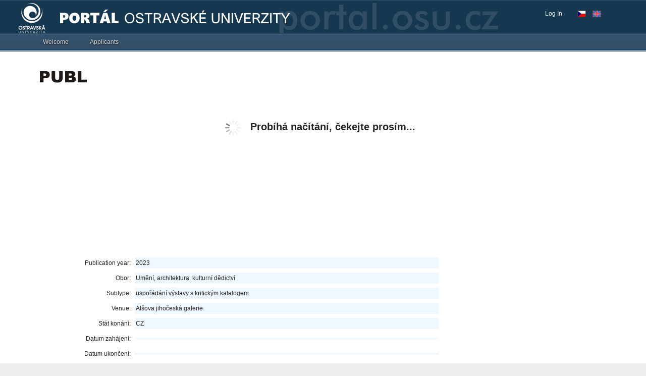

--- FILE ---
content_type: text/html;charset=UTF-8
request_url: https://portal.osu.cz/wps/PA_Publ_4/servlet/publicOhlasyServlet?ohlasy_action=nacti_ohlasy&ohlasy_recordId=124102
body_size: 759
content:
{"items":[{"id":7018,"ohlas":"https://praha.rozhlas.cz/ve-vysocanech-vznika-galerie-umeni-pod-sirym-nebem-projekt-odkolekce-tvori-9122509"},{"id":7019,"ohlas":"https://www.mujrozhlas.cz/zpravy-z-jiznich-cech/divne-veci-vystavuje-alsova-jihoceska-galerie-v-hluboke-nad-vltavou"},{"id":7020,"ohlas":"https://www.art2friends.cz/vystava-strange-things/"},{"id":7021,"ohlas":"https://www.youtube.com/watch?v=ReflU64Cxgg"},{"id":7022,"ohlas":"https://www.youtube.com/watch?v=l5KPLB3Npnk"},{"id":7023,"ohlas":"https://alive.osu.cz/ostravska-s-alsovou-jihoceskou-galerii-pripravila-vystavu-divne-veci/"},{"id":7024,"ohlas":"http://artikl.org/vizualni/divnost-jako-takova"},{"id":7025,"ohlas":"https://www.ajg.cz/probihajici-vystavy/strange-things.html"}]}

--- FILE ---
content_type: application/x-javascript
request_url: https://portal.osu.cz/dojo/v1.17/dijit/_base/manager.js
body_size: 366
content:
//>>built
define("dijit/_base/manager",["dojo/_base/array","dojo/_base/config","dojo/_base/lang","../registry","../main"],function(_1,_2,_3,_4,_5){var _6={};_1.forEach(["byId","getUniqueId","findWidgets","_destroyAll","byNode","getEnclosingWidget"],function(_7){_6[_7]=_4[_7];});_3.mixin(_6,{defaultDuration:_2["defaultDuration"]||200});_3.mixin(_5,_6);return _5;});

--- FILE ---
content_type: application/x-javascript
request_url: https://portal.osu.cz/dojo/v1.17/dojo/request/default.js
body_size: 534
content:
/*
	Copyright (c) 2004-2016, The JS Foundation All Rights Reserved.
	Available via Academic Free License >= 2.1 OR the modified BSD license.
	see: http://dojotoolkit.org/license for details
*/

//>>built
define("dojo/request/default",["exports","require","../has"],function(_1,_2,_3){var _4=_3("config-requestProvider"),_5;if(1||_3("host-webworker")){_5="./xhr";}else{if(0){_5="./node";}}if(!_4){_4=_5;}_1.getPlatformDefaultId=function(){return _5;};_1.load=function(id,_6,_7,_8){_2([id=="platform"?_5:_4],function(_9){_7(_9);});};});

--- FILE ---
content_type: application/x-javascript
request_url: https://portal.osu.cz/dojo/v1.17/dojox/grid/cells.js
body_size: 101
content:
//>>built
define("dojox/grid/cells",["../main","./cells/_base"],function(_1){return _1.grid.cells;});

--- FILE ---
content_type: application/x-javascript
request_url: https://portal.osu.cz/dojo/v1.17/dijit/_TemplatedMixin.js
body_size: 2050
content:
//>>built
define("dijit/_TemplatedMixin",["dojo/cache","dojo/_base/declare","dojo/dom-construct","dojo/_base/lang","dojo/on","dojo/sniff","dojo/string","./_AttachMixin"],function(_1,_2,_3,_4,on,_5,_6,_7){var _8=_2("dijit._TemplatedMixin",_7,{templateString:null,templatePath:null,_skipNodeCache:false,searchContainerNode:true,_stringRepl:function(_9){var _a=this.declaredClass,_b=this;return _6.substitute(_9,this,function(_c,_d){if(_d.charAt(0)=="!"){_c=_4.getObject(_d.substr(1),false,_b);}if(typeof _c=="undefined"){throw new Error(_a+" template:"+_d);}if(_c==null){return "";}return _d.charAt(0)=="!"?_c:this._escapeValue(""+_c);},this);},_escapeValue:function(_e){return _e.replace(/["'<>&]/g,function(_f){return {"&":"&amp;","<":"&lt;",">":"&gt;","\"":"&quot;","'":"&#x27;"}[_f];});},buildRendering:function(){if(!this._rendered){if(!this.templateString){this.templateString=_1(this.templatePath,{sanitize:true});}var _10=_8.getCachedTemplate(this.templateString,this._skipNodeCache,this.ownerDocument);var _11;if(_4.isString(_10)){_11=_3.toDom(this._stringRepl(_10),this.ownerDocument);if(_11.nodeType!=1){throw new Error("Invalid template: "+_10);}}else{_11=_10.cloneNode(true);}this.domNode=_11;}this.inherited(arguments);if(!this._rendered){this._fillContent(this.srcNodeRef);}this._rendered=true;},_fillContent:function(_12){var _13=this.containerNode;if(_12&&_13){while(_12.hasChildNodes()){_13.appendChild(_12.firstChild);}}}});_8._templateCache={};_8.getCachedTemplate=function(_14,_15,doc){var _16=_8._templateCache;var key=_14;var _17=_16[key];if(_17){try{if(!_17.ownerDocument||_17.ownerDocument==(doc||document)){return _17;}}catch(e){}_3.destroy(_17);}_14=_6.trim(_14);if(_15||_14.match(/\$\{([^\}]+)\}/g)){return (_16[key]=_14);}else{var _18=_3.toDom(_14,doc);if(_18.nodeType!=1){throw new Error("Invalid template: "+_14);}return (_16[key]=_18);}};if(_5("ie")){on(window,"unload",function(){var _19=_8._templateCache;for(var key in _19){var _1a=_19[key];if(typeof _1a=="object"){_3.destroy(_1a);}delete _19[key];}});}return _8;});

--- FILE ---
content_type: application/x-javascript
request_url: https://portal.osu.cz/dojo/v1.17/dojo/string.js
body_size: 2424
content:
/*
	Copyright (c) 2004-2016, The JS Foundation All Rights Reserved.
	Available via Academic Free License >= 2.1 OR the modified BSD license.
	see: http://dojotoolkit.org/license for details
*/

//>>built
define("dojo/string",["./_base/kernel","./_base/lang"],function(_1,_2){var _3=/[&<>'"\/]/g;var _4={"&":"&amp;","<":"&lt;",">":"&gt;","\"":"&quot;","'":"&#x27;","/":"&#x2F;"};var _5={};_2.setObject("dojo.string",_5);_5.escape=function(_6){if(!_6){return "";}return _6.replace(_3,function(c){return _4[c];});};_5.codePointAt=String.prototype.codePointAt?function(_7,_8){return String.prototype.codePointAt.call(_7,_8);}:function(_9,_a){if(_9==null){throw new TypeError("codePointAt called on null or undefined");}var _b;var _c;var _d;var _e;_9=String(_9);_b=_9.length;_e=_a?Number(_a):0;if(_e!=_e){_e=0;}if(_e<0||_e>=_b){return undefined;}_c=_9.charCodeAt(_e);if(_c>=55296&&_c<=56319&&_b>_e+1){_d=_9.charCodeAt(_e+1);if(_d>=56320&&_d<=57343){return (_c-55296)*1024+_d-56320+65536;}}return _c;};_5.fromCodePoint=String.fromCodePoint||function(){var _f=[];var _10=0;var _11="";var _12;var _13;for(_13=0,len=arguments.length;_13!==len;++_13){_12=+arguments[_13];if(!(_12<1114111&&(_12>>>0)===_12)){throw RangeError("Invalid code point: "+_12);}if(_12<=65535){_10=_f.push(_12);}else{_12-=65536;_10=_f.push((_12>>10)+55296,(_12%1024)+56320);}if(_10>=16383){_11+=String.fromCharCode.apply(null,_f);_f.length=0;}}return _11+String.fromCharCode.apply(null,_f);};_5.rep=function(str,num){if(num<=0||!str){return "";}var buf=[];for(;;){if(num&1){buf.push(str);}if(!(num>>=1)){break;}str+=str;}return buf.join("");};_5.pad=function(_14,_15,ch,end){if(!ch){ch="0";}var out=String(_14),pad=_5.rep(ch,Math.ceil((_15-out.length)/ch.length));return end?out+pad:pad+out;};_5.substitute=function(_16,map,_17,_18){_18=_18||_1.global;_17=_17?_2.hitch(_18,_17):function(v){return v;};return _16.replace(/\$\{([^\s\:\}]*)(?:\:([^\s\:\}]+))?\}/g,function(_19,key,_1a){if(key==""){return "$";}var _1b=_2.getObject(key,false,map);if(_1a){_1b=_2.getObject(_1a,false,_18).call(_18,_1b,key);}var _1c=_17(_1b,key);if(typeof _1c==="undefined"){throw new Error("string.substitute could not find key \""+key+"\" in template");}return _1c.toString();});};_5.trim=String.prototype.trim?_2.trim:function(str){str=str.replace(/^\s+/,"");for(var i=str.length-1;i>=0;i--){if(/\S/.test(str.charAt(i))){str=str.substring(0,i+1);break;}}return str;};return _5;});

--- FILE ---
content_type: application/x-javascript
request_url: https://portal.osu.cz/dojo/v1.17/dojo/cldr/supplemental.js
body_size: 4956
content:
/*
	Copyright (c) 2004-2016, The JS Foundation All Rights Reserved.
	Available via Academic Free License >= 2.1 OR the modified BSD license.
	see: http://dojotoolkit.org/license for details
*/

//>>built
define("dojo/cldr/supplemental",["../_base/lang","../i18n"],function(_1,_2){var _3={};_1.setObject("dojo.cldr.supplemental",_3);_3.getFirstDayOfWeek=function(_4){var _5={bd:5,mv:5,ae:6,af:6,bh:6,dj:6,dz:6,eg:6,iq:6,ir:6,jo:6,kw:6,ly:6,ma:6,om:6,qa:6,sa:6,sd:6,sy:6,ye:6,ag:0,ar:0,as:0,au:0,br:0,bs:0,bt:0,bw:0,by:0,bz:0,ca:0,cn:0,co:0,dm:0,"do":0,et:0,gt:0,gu:0,hk:0,hn:0,id:0,ie:0,il:0,"in":0,jm:0,jp:0,ke:0,kh:0,kr:0,la:0,mh:0,mm:0,mo:0,mt:0,mx:0,mz:0,ni:0,np:0,nz:0,pa:0,pe:0,ph:0,pk:0,pr:0,py:0,sg:0,sv:0,th:0,tn:0,tt:0,tw:0,um:0,us:0,ve:0,vi:0,ws:0,za:0,zw:0};var _6=_3._region(_4);var _7=_5[_6];return (_7===undefined)?1:_7;};_3._region=function(_8){_8=_2.normalizeLocale(_8);var _9=_8.split("-");var _a=_9[1];if(!_a){_a={aa:"et",ab:"ge",af:"za",ak:"gh",am:"et",ar:"eg",as:"in",av:"ru",ay:"bo",az:"az",ba:"ru",be:"by",bg:"bg",bi:"vu",bm:"ml",bn:"bd",bo:"cn",br:"fr",bs:"ba",ca:"es",ce:"ru",ch:"gu",co:"fr",cr:"ca",cs:"cz",cv:"ru",cy:"gb",da:"dk",de:"de",dv:"mv",dz:"bt",ee:"gh",el:"gr",en:"us",es:"es",et:"ee",eu:"es",fa:"ir",ff:"sn",fi:"fi",fj:"fj",fo:"fo",fr:"fr",fy:"nl",ga:"ie",gd:"gb",gl:"es",gn:"py",gu:"in",gv:"gb",ha:"ng",he:"il",hi:"in",ho:"pg",hr:"hr",ht:"ht",hu:"hu",hy:"am",ia:"fr",id:"id",ig:"ng",ii:"cn",ik:"us","in":"id",is:"is",it:"it",iu:"ca",iw:"il",ja:"jp",ji:"ua",jv:"id",jw:"id",ka:"ge",kg:"cd",ki:"ke",kj:"na",kk:"kz",kl:"gl",km:"kh",kn:"in",ko:"kr",ks:"in",ku:"tr",kv:"ru",kw:"gb",ky:"kg",la:"va",lb:"lu",lg:"ug",li:"nl",ln:"cd",lo:"la",lt:"lt",lu:"cd",lv:"lv",mg:"mg",mh:"mh",mi:"nz",mk:"mk",ml:"in",mn:"mn",mo:"ro",mr:"in",ms:"my",mt:"mt",my:"mm",na:"nr",nb:"no",nd:"zw",ne:"np",ng:"na",nl:"nl",nn:"no",no:"no",nr:"za",nv:"us",ny:"mw",oc:"fr",om:"et",or:"in",os:"ge",pa:"in",pl:"pl",ps:"af",pt:"br",qu:"pe",rm:"ch",rn:"bi",ro:"ro",ru:"ru",rw:"rw",sa:"in",sd:"in",se:"no",sg:"cf",si:"lk",sk:"sk",sl:"si",sm:"ws",sn:"zw",so:"so",sq:"al",sr:"rs",ss:"za",st:"za",su:"id",sv:"se",sw:"tz",ta:"in",te:"in",tg:"tj",th:"th",ti:"et",tk:"tm",tl:"ph",tn:"za",to:"to",tr:"tr",ts:"za",tt:"ru",ty:"pf",ug:"cn",uk:"ua",ur:"pk",uz:"uz",ve:"za",vi:"vn",wa:"be",wo:"sn",xh:"za",yi:"il",yo:"ng",za:"cn",zh:"cn",zu:"za",ace:"id",ady:"ru",agq:"cm",alt:"ru",amo:"ng",asa:"tz",ast:"es",awa:"in",bal:"pk",ban:"id",bas:"cm",bax:"cm",bbc:"id",bem:"zm",bez:"tz",bfq:"in",bft:"pk",bfy:"in",bhb:"in",bho:"in",bik:"ph",bin:"ng",bjj:"in",bku:"ph",bqv:"ci",bra:"in",brx:"in",bss:"cm",btv:"pk",bua:"ru",buc:"yt",bug:"id",bya:"id",byn:"er",cch:"ng",ccp:"in",ceb:"ph",cgg:"ug",chk:"fm",chm:"ru",chp:"ca",chr:"us",cja:"kh",cjm:"vn",ckb:"iq",crk:"ca",csb:"pl",dar:"ru",dav:"ke",den:"ca",dgr:"ca",dje:"ne",doi:"in",dsb:"de",dua:"cm",dyo:"sn",dyu:"bf",ebu:"ke",efi:"ng",ewo:"cm",fan:"gq",fil:"ph",fon:"bj",fur:"it",gaa:"gh",gag:"md",gbm:"in",gcr:"gf",gez:"et",gil:"ki",gon:"in",gor:"id",grt:"in",gsw:"ch",guz:"ke",gwi:"ca",haw:"us",hil:"ph",hne:"in",hnn:"ph",hoc:"in",hoj:"in",ibb:"ng",ilo:"ph",inh:"ru",jgo:"cm",jmc:"tz",kaa:"uz",kab:"dz",kaj:"ng",kam:"ke",kbd:"ru",kcg:"ng",kde:"tz",kdt:"th",kea:"cv",ken:"cm",kfo:"ci",kfr:"in",kha:"in",khb:"cn",khq:"ml",kht:"in",kkj:"cm",kln:"ke",kmb:"ao",koi:"ru",kok:"in",kos:"fm",kpe:"lr",krc:"ru",kri:"sl",krl:"ru",kru:"in",ksb:"tz",ksf:"cm",ksh:"de",kum:"ru",lag:"tz",lah:"pk",lbe:"ru",lcp:"cn",lep:"in",lez:"ru",lif:"np",lis:"cn",lki:"ir",lmn:"in",lol:"cd",lua:"cd",luo:"ke",luy:"ke",lwl:"th",mad:"id",mag:"in",mai:"in",mak:"id",man:"gn",mas:"ke",mdf:"ru",mdh:"ph",mdr:"id",men:"sl",mer:"ke",mfe:"mu",mgh:"mz",mgo:"cm",min:"id",mni:"in",mnk:"gm",mnw:"mm",mos:"bf",mua:"cm",mwr:"in",myv:"ru",nap:"it",naq:"na",nds:"de","new":"np",niu:"nu",nmg:"cm",nnh:"cm",nod:"th",nso:"za",nus:"sd",nym:"tz",nyn:"ug",pag:"ph",pam:"ph",pap:"bq",pau:"pw",pon:"fm",prd:"ir",raj:"in",rcf:"re",rej:"id",rjs:"np",rkt:"in",rof:"tz",rwk:"tz",saf:"gh",sah:"ru",saq:"ke",sas:"id",sat:"in",saz:"in",sbp:"tz",scn:"it",sco:"gb",sdh:"ir",seh:"mz",ses:"ml",shi:"ma",shn:"mm",sid:"et",sma:"se",smj:"se",smn:"fi",sms:"fi",snk:"ml",srn:"sr",srr:"sn",ssy:"er",suk:"tz",sus:"gn",swb:"yt",swc:"cd",syl:"bd",syr:"sy",tbw:"ph",tcy:"in",tdd:"cn",tem:"sl",teo:"ug",tet:"tl",tig:"er",tiv:"ng",tkl:"tk",tmh:"ne",tpi:"pg",trv:"tw",tsg:"ph",tts:"th",tum:"mw",tvl:"tv",twq:"ne",tyv:"ru",tzm:"ma",udm:"ru",uli:"fm",umb:"ao",unr:"in",unx:"in",vai:"lr",vun:"tz",wae:"ch",wal:"et",war:"ph",xog:"ug",xsr:"np",yao:"mz",yap:"fm",yav:"cm",zza:"tr"}[_9[0]];}else{if(_a.length==4){_a=_9[2];}}return _a;};_3.getWeekend=function(_b){var _c={"in":0,af:4,dz:4,ir:4,om:4,sa:4,ye:4,ae:5,bh:5,eg:5,il:5,iq:5,jo:5,kw:5,ly:5,ma:5,qa:5,sd:5,sy:5,tn:5},_d={af:5,dz:5,ir:5,om:5,sa:5,ye:5,ae:6,bh:5,eg:6,il:6,iq:6,jo:6,kw:6,ly:6,ma:6,qa:6,sd:6,sy:6,tn:6},_e=_3._region(_b),_f=_c[_e],end=_d[_e];if(_f===undefined){_f=6;}if(end===undefined){end=0;}return {start:_f,end:end};};return _3;});